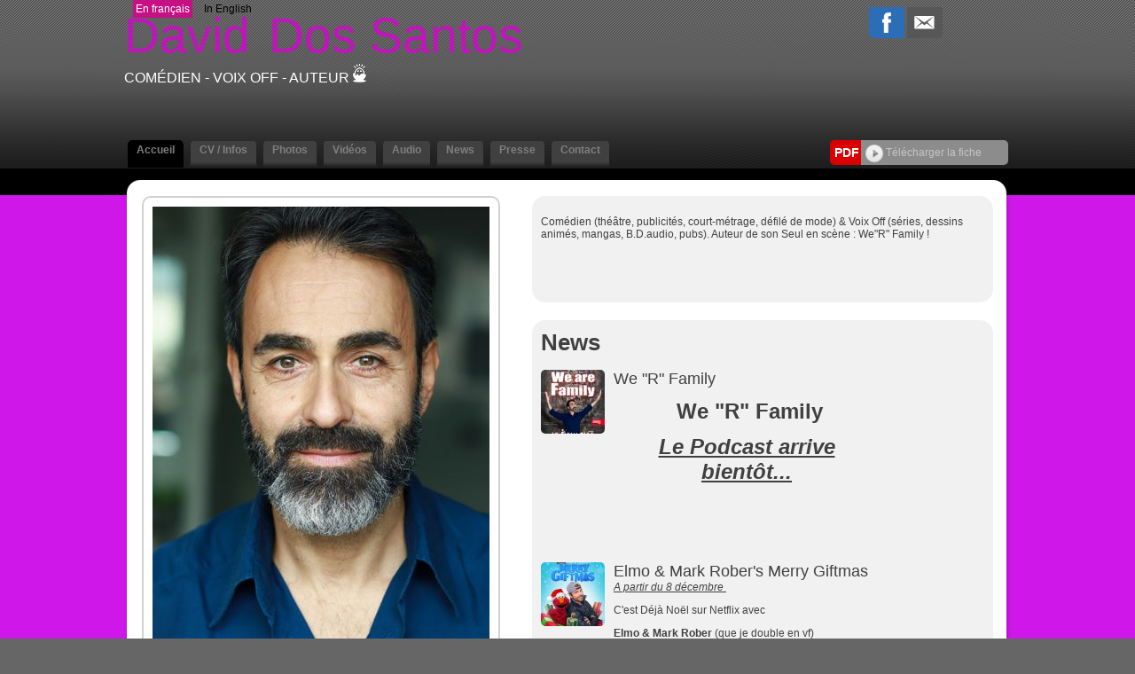

--- FILE ---
content_type: text/html;charset=UTF-8
request_url: https://www.daviddossantos.com/accueil.cfm/294456_david_dos_santos.html
body_size: 9664
content:




<!DOCTYPE html PUBLIC "-//W3C//DTD XHTML 1.0 Strict//EN" "http://www.w3.org/TR/xhtml1/DTD/xhtml1-strict.dtd">
<html xmlns="http://www.w3.org/1999/xhtml">
<head>
	<meta name="viewport" content="width=device-width">
	<meta http-equiv="Content-Type" content="text/html; charset=utf-8" />
	<meta name="Keywords" content="David Dos Santos - Com&eacute;dien - Voix off - Auteur " />

	<meta name="Description" content="David Dos Santos - Com&eacute;dien - Voix off - Auteur " />

	<META NAME="Author" content="David Dos Santos - Com&eacute;dien - Voix off - Auteur 
	<META NAME="revisit-after" CONTENT="10 days">
	<meta name="google-site-verification" content="BlSHju87657B1TRY_O8qfEmD-aRRCf_TOqinTJey4Yk" />
	<META NAME="Category" CONTENT="Internet">
	<META NAME="Publisher" CONTENT="cc.communication">
	<META NAME="Copyright" CONTENT="David Dos Santos Com&eacute;dien -Voix off -Auteur ">
	<META NAME="Generator" CONTENT="dreamweaver CS3, photoshop">
	<meta property="og:url" content="https://www.daviddossantos.com" />


	<title>
		David Dos Santos - Com&eacute;dien -
		        Voix off - Auteur 
	</title>

	
	    	<link rel="image_src" href='https://diffusionph.cccommunication.biz/jpgok/Repbr/294/294456_114.jpg' />
	    	
	    		<link id="favicon" rel="shortcut icon" type="image/jpg" href="https://diffusionph.cccommunication.biz/jpgok/Repbr/294/294456_114.jpg" />
	    	
	


	<link rel="stylesheet" type="text/css" href="/css/styles.css?id=v2" />
	<link rel="stylesheet" type="text/css" href="/css/SpryTabbedPanels.css" />
	<link rel="stylesheet" type="text/css" href="/css/SpryTabbedPanels.css?id=v2" />
	<script type="text/javascript" src="/js/SpryTabbedPanels.js?id=v2"></script>
	<script type="text/JavaScript" src="/js/curvycorners.src.js?id=v2"></script>
	<script type="text/javascript" src="/js/iepngfix_tilebg.js"></script>
	<script language="JavaScript" type="text/javascript" src="https://www.cccommunication.biz/js/popup.js"></script>



	<link rel="stylesheet" type="text/css" href="/css/style_desktop.css" />
	<link rel="stylesheet" type="text/css" href="/css/style_mobile.css" />



	
	    <script type="text/javascript" src="https://ajax.googleapis.com/ajax/libs/jquery/1.9.0/jquery.min.js"></script>
		<script src="https://commun.cccommunication.biz/js/ajax_jquery.js" type="text/javascript"></script>
	    <script type="text/javascript" src="/js/lightbox_plus.js"></script>
		<link rel="stylesheet" href="/css/lightbox.css" type="text/css" media="screen" />
	    <script>
		    $(document).ready(function(){
		        //Example of preserving a JavaScript event for inline calls.
		        $("#click").click(function(){
		            $('#click').css({"background-color":"#f00", "color":"#000000", "cursor":"inherit"}).text("Open this window again and this message will still be here.");
		            return false;
		        });
		    });

		    var current = 0;
			$(document).on('keyup', function (e) {
			        switch (e.which) {
			            case 37:
			                $('#prevLink').click();
			                break;

			            case 39:
			                $('#nextLink').click();
			                break;
			    }
			});


		    function toggle(obj,pos_bt,txt) {
		        var el = document.getElementById(obj);
		        el.style.display = (el.style.display != 'none' ? 'none' : '' );
		        document.getElementById(pos_bt).src=(document.getElementById(pos_bt).src != 'https://www.daviddossantos.com/media/img/home2/bt_moins_H.gif'?'/media/img/home2/bt_moins_H.gif' : '/media/img/home2/bouton_plus.gif');
		        document.getElementById(txt).className=(document.getElementById(txt).className != 'marron upper'?'marron upper' : 'gris bold upper');
		    }

		</script>
	

	<script type="text/javascript" src="https://commun.cccommunication.biz/js/jwplayer.js"></script>

	<style type="text/css">
	
		
			a {
				color:#C214BC;
			}
			a.lien_blanc:hover {
				color:#C214BC;
			}
			a.lien_tags:hover {
				color:#C214BC;
			}
			.couleur_fond {
				background-color:#CE17E8;
			}
			.fd_couleur_agence {
				background-color:#C51183;
			}
			.couleur_txt{
				color:#C51183;
			}
			.TabbedPanelsTabSelected a:hover, .TabbedPanelsTabSelected a:active, .TabbedPanelsTabSelected a:visited, .TabbedPanelsTabSelected a:link{
				color:#C214BC;
			}
			#logo {
				color:#C214BC;
			}
			#frame_haut {
				
			}
		
	</style>
</head>

<body>
	
    <div id="mobileMenu">
		<div class="closeMobileMenu">
			<a href="#" id="burger-button" class="toggleMobileMenu-button crossed"><span>Bouton ouvrir/fermer</span></a>
		</div>
		
            <ul class="menuElements">
            	 <li class="mobileMenuElement" href="/accueil.cfm/294456_david_dos_santos.html">
                	<a href="/accueil.cfm/294456_david_dos_santos.html" class="selected">Accueil </a>
                </li>

            	<li class="mobileMenuElement" href="/cv_infos.cfm/294456_david_dos_santos.html">
                	<a href="/cv_infos.cfm/294456_david_dos_santos.html" >CV / Infos  </a>
                </li>
            	<li class="mobileMenuElement" href="/photos.cfm/294456_david_dos_santos.html">
                	<a href="/photos.cfm/294456_david_dos_santos.html" >Photos </a>
                </li>
				
	               <li class="mobileMenuElement" href="/videos.cfm/294456_david_dos_santos.html">
	                	<a href="/videos.cfm/294456_david_dos_santos.html" >Vid&eacute;os </a>
	                </li>
	            
	                <li class="mobileMenuElement" href="/audios.cfm/294456_david_dos_santos.html">
	                	<a href="/audios.cfm/294456_david_dos_santos.html" >Audio </a>
	                </li>
                
	                <li class="mobileMenuElement" href="/news.cfm/294456_david_dos_santos.html">
	                	<a href="/news.cfm/294456_david_dos_santos.html" >News</a>
	            	</li>
	            
	                <li class="mobileMenuElement" href="/presse.cfm/294456_david_dos_santos.html">
	                	<a href="/presse.cfm/294456_david_dos_santos.html" >Presse</a>
	                </li>
	            
	                <li class="mobileMenuElement" href="/contact.cfm/294456_david_dos_santos.html">
	                	<a href="/contact.cfm/294456_david_dos_santos.html" >Contact</a>
	                </li>
	            
            </ul>
    	
    	<div id="div_langue_mobile">
	        	
	                <span class="fd_couleur_agence" >FR</span>
	            

	            <span class="T16"><B></B></span>

	            
	                	<a href="http://www.daviddossantos.com/accueil.cfm/294456_david_dos_santos.html?&modLg=en" class="secondLng">EN</a>
	                
	        </div>
    </div>


<div id="frame_haut">
	

		<div id="contenu_frame_haut" class="contenant">
	   		<div id="div_langue" class="hideOnMobile">
	        	
	                <span class="fd_couleur_agence desktopOnly" >En fran&ccedil;ais</span>
	                <span class="fd_couleur_agence hideOnDesktop" >FR</span>
	            

	            <span class="T16"><B></B></span>

	            
	                	<a href="http://www.daviddossantos.com/accueil.cfm/294456_david_dos_santos.html?&modLg=en" class="secondLng desktopOnly">In English</a>
	                	<a href="http://www.daviddossantos.com/accueil.cfm/294456_david_dos_santos.html?&modLg=en" class="secondLng hideOnDesktop">EN</a>
	                
	        </div>
	    	
	        <div id="logo" >
	        	<a href="#" id="burger-button" class="toggleMobileMenu-button mobileOnly"><span>Bouton ouvrir/fermer</span></a>
	        	<div class="logoWrapper">
	                
	                	<a href="/accueil.cfm/294456_david_dos_santos.html">
	                		<span class="arial_55">David</span><span class="nameSpacer">&nbsp;&nbsp;&nbsp;&nbsp;&nbsp;&nbsp;</span>
	                		<span class="arial_black_55">Dos Santos</span>
	                	</a>
	                
	                <div class="listSpe"> Com&eacute;dien -
		                        Voix off - Auteur 

<a href="http://www.cccom.fr/?utm_source=site_refact_www_daviddossantos_com&utm_medium=site&utm_campaign=poweredby" target="_blank"><img src="https://production.cccommunication.biz/media/img/logos/poweredby/pwbycccom_CAN.png" alt="CC.Communication, cr&eacute;ation de sites web et &eacute;dition de logiciels en ligne" border="0" /></a>

					</div>
	        	</div>
	            <div class="shareButtons">

	                <div class="parmail">
	                	
                <a href="http://www.facebook.com/share.php?u=http://www.daviddossantos.com/accueil.cfm/294456_david_dos_santos.html" style="cursor:hand ;"  target="_blank"><img src="/media/img/logo_facebook.png" /></a>
            
            <a href="http://parmail.cccom.fr/share.cfm?p=90406&u=http://www.daviddossantos.com/accueil.cfm/294456_david_dos_santos.html" style="cursor:hand; "  target="_blank"><img src="/media/img/logo_email.png" /></a>
            
        
        
	                </div>
	                <div class="facebook">
	                	
                    
                    
<div id="fb-root"></div>
<script>(function(d, s, id) {
  var js, fjs = d.getElementsByTagName(s)[0];
  if (d.getElementById(id)) return;
  js = d.createElement(s); js.id = id;
  js.src = "//connect.facebook.net/fr_CA/all.js#xfbml=1&appId=166474470087017";
  fjs.parentNode.insertBefore(js, fjs);
}(document, 'script', 'facebook-jssdk'));</script>                
                
                
                    <div class="fb-like" data-href="http://www.daviddossantos.com" data-send="true" data-layout="button_count" data-width="450" data-show-faces="false"></div>

             	
	                </div>
	            </div>
	        </div>
    

			

	        <div id="Menu" class="TabbedPanels hideOnMobile">
	        	
		            <ul class="TabbedPanelsTabGroup">
		            	<li class="bord_menu TabbedPanelsTabd"></li>
		            	<a href="/accueil.cfm/294456_david_dos_santos.html">
		               		<li class="T12 gras TabbedPanelsTab arr_5_haut TabbedPanelsTabSelected" href="/accueil.cfm/294456_david_dos_santos.html">
		                		Accueil
		                	</li>
		                </a>
		                <li class="bord_menu TabbedPanelsTabg"></li>

		            	<li class="bord_menu TabbedPanelsTabd" href=""></li>
		                <a href="/cv_infos.cfm/294456_david_dos_santos.html">
		                	<li class="T12 gras TabbedPanelsTab arr_5_haut " href="/cv_infos.cfm/294456_david_dos_santos.html">
		                		CV / Infos
		                	</li>
		                </a>
		            	<li class="bord_menu TabbedPanelsTabg" href=""></li>

		            	<li class="bord_menu TabbedPanelsTabd"></li>
		            	<a href="/photos.cfm/294456_david_dos_santos.html">
		                	<li class="T12 gras TabbedPanelsTab arr_5_haut " href="/photos.cfm/294456_david_dos_santos.html">
			                	Photos
			                </li>
			            </a>
						
			            	<li class="bord_menu TabbedPanelsTabg"></li>

			            	<li class="bord_menu TabbedPanelsTabd"></li>

			                <a href="/videos.cfm/294456_david_dos_santos.html">
			                	<li class="T12 gras TabbedPanelsTab arr_5_haut " href="/videos.cfm/294456_david_dos_santos.html">
				                	Vid&eacute;os
				                </li>
				            </a>
			            
			            	<li class="bord_menu TabbedPanelsTabg"></li>

			                <li class="bord_menu TabbedPanelsTabd"></li>
			                <a href="/audios.cfm/294456_david_dos_santos.html">
			                	<li class="T12 gras TabbedPanelsTab arr_5_haut " href="/audios.cfm/294456_david_dos_santos.html">
				                	Audio
				                </li>
				            </a>
		                

		                <li class="bord_menu TabbedPanelsTabg"></li>
			            
			                <li class="bord_menu TabbedPanelsTabd"></li>
			                <a href="/news.cfm/294456_david_dos_santos.html">
			                	<li class="T12 gras TabbedPanelsTab arr_5_haut " href="/news.cfm/294456_david_dos_santos.html">
				                	News
				            	</li>
				            </a>
			                <li class="bord_menu TabbedPanelsTabg"></li>
			            
			                <li class="bord_menu TabbedPanelsTabd"></li>
			                <a href="/presse.cfm/294456_david_dos_santos.html">
				                <li class="T12 gras TabbedPanelsTab arr_5_haut " href="/presse.cfm/294456_david_dos_santos.html">
				                	Presse
				                </li>
				            </a>
			                <li class="bord_menu TabbedPanelsTabg"></li>
		                
			                <li class="bord_menu TabbedPanelsTabd"></li>
			               	<a href="/contact.cfm/294456_david_dos_santos.html">
				                <li class="T12 gras TabbedPanelsTab arr_5_haut " href="/contact.cfm/294456_david_dos_santos.html">
				                	Contact
				                </li>
				            </a>
			                <li class="bord_menu TabbedPanelsTabg"></li>
		                
		            </ul>
		        
					    <div class="pdfWrapper">
					        <div class="pdfButtonLabel arr_5_hautg_basg">
					        	<div class="pdfButtonLabelInner">
					        		<b>PDF</b>
					        	</div>
					        </div>
					        <div class="arr_5_hautd_basd pdfDLButton" id="pgnfix">
					        	<div class="pdfDLButtonInner">
					        		<a href="javascript:void(0);" onClick="popPDF('type=cv&id_Artiste=294456&id_Protect=83202&lng=fr');">
					        			<img src="/media/img/bt_fleche.png" align="absmiddle" />&nbsp;Télécharger la fiche 
					        		</a>
					        	</div>
					        </div>
					    </div>
					
	        </div> 

    	</div> 
</div>


<div id="frame_centre" class="couleur_fond" >
	<div class="contenant">





	
	
	<!--[if IE]>
	    <style type="text/css">
	        .block_news {
	            float:left;
	            display:inline;
	            width:400px;
	            height:100%;
	            padding:0px 0px 0px 0px;
	            margin-top:0px;
	            background-image:url(../media/img/fd_news.gif);
	            background-repeat:repeat-x;
	            background-position:bottom;
	            background-color:#E5E5E5;
	        }
	    </style>
	<![endif]-->

    <script type="text/javascript" src="/js/jquery.tinyscrollbar.min.js"></script>
	<script type="text/javascript">
        $(document).ready(function(){
            $('#scrollbar1').tinyscrollbar();
			/**** jquery permettant de rendre les iframe embed transparente ****/
			/*$('iframe').each(function(){
				var url = $(this).attr("src");
				
				$(this).attr("src",url+"?wmode=transparent&");
			})*/
			
			
			
		
            /*$('embed').each(function(){
            	var url = $(this).attr('src');
            var result = url.search(/youtube/i);
            if(result!=-1)
            {result = url.indexOf('?');
            if(result!=-1)
            {$(this).attr('src',url+'&wmode=transparent');
            } else {$(this).attr('src',url+'?wmode=transparent');}
            }
            });*/

			
			
			
        });
        
        function scrollbar(){
            $('#scrollbar1').tinyscrollbar();
			/*$('iframe').each(function(){
				var url = $(this).attr("src");
				
				$(this).attr("src",url+"?wmode=transparent&");
			}) */
        }
            
        function animation(){
            $('#reduire').click(function () {
                $('#div_video').stop().animate({width: "380px", height:"214px"},300);
            });
        }
    </script>

	<div class="grand_contenu_haut" id="pgnfix"></div>
		
	         
	        <div class="grand_contenu accStd" id="pgnfix">
				

<div class="mediasPres">

    
    
        <div id="index_bloc_photopresent" class="shadow arr_10" >
            <div class="arr_5">
                <img src="https://diffusionph.cccommunication.biz/jpgok/redim_recadre_photo.php?path_Photo=294456_114&size=GR&width=380&height=500 ">
            </div>
        </div>
    
        <div class="arr_15 videoPres" >  
            <div id="bloc_video_artiste">
                
    <div id="all_bloc_video">
        <div id="bloc_video_photo">
            
                <h2>Vid&eacute;os</h2> 
                vidéo de présentation 
            <div class="bloc_bas_index fd_deg_noir blanc arr_5">
                
                        <style type="text/css">
                        #embed_92128 object, #embed_92128 embed, #embed_92128 iframe
                        {
                            width:266px;
                            height:200px;
                        }
                        #embed_92128
                        {
                            width:266px;
                            height:200px;
                        }
                        
                        </style>
                        <div id="embed_92128" class="embedVideo" style="float:left;display:inline;">
                        <iframe width="560" height="315" src="https://www.youtube.com/embed/bo7wlQsFcSQ?controls=0" frameborder="0" allow="accelerometer; autoplay; clipboard-write; encrypted-media; gyroscope; picture-in-picture" allowfullscreen></iframe>
                        </div>
                    
                    <a href="/cv_infos.cfm/294456_david_dos_santos.html" class="lien_blanc">David Dos Santos</a>
                    <br />
                
            </div>
        </div>
        <div class="contenant_bouton_onglet" id="pgnfix">
            
                <a href="/videos.cfm/294456_david_dos_santos.html" class="bouton_onglet arr_5_bas">
                    <div class="bouton" id="pgnfix"></div>
                    Voir toutes les vidéos
                </a>
            
        </div>
    </div>

            </div>
        </div>
    
</div>




<div class="artistInfos">

    
    
        <div id="index_bloc_info" class="arr_15">
            <p dir="ltr">Com&eacute;dien (th&eacute;&acirc;tre, publicit&eacute;s, court-m&eacute;trage, d&eacute;fil&eacute; de mode) &amp; Voix Off (s&eacute;ries, dessins anim&eacute;s, mangas, B.D.audio, pubs). Auteur de son Seul en sc&egrave;ne : We"R" Family !</p>
        </div>   
    
        <div id="index_bloc_news" class="arr_15">
            <h2>News</h2>
            
            
                    <div class="block_news arr_15_bas gris">
                        
                            <a href="/news.cfm/294456_we_r__family.html#ancre868267" >
                                <div class="arr_5 newsPic" style=" background-image:url(https://diffusionph.cccommunication.biz/jpgok/redim_recadre_photo.php?path_Photo=p83202_14901&size=BR&width=72&height=72 ); background-repeat:no-repeat;"></div>
                            </a>
                        
                        
                        <div class="bloc_news_right">
                            <span class="newsContent">
                                We "R"  Family 
                            </span>
                            <br />
                            
                            <div class="news_txt">
                                <a href="/news.cfm/294456_we_r__family.html#ancre868267" class="gris"><p style="text-align: center;"><span style="font-size: x-large;"><strong>&nbsp;We "R" Family</strong></span></p>
<p style="text-align: center;"><span style="text-decoration: underline; font-size: x-large;"><em><strong>Le Podcast arrive bient&ocirc;t...</strong></em></span></p>
<p style="text-align: center;"><span style="font-size: large;"><strong><br /></strong></span></p></a>
                                <br /><br />
                            </div>
                        </div>
                            
                    </div>   
                
                    <div class="block_news arr_15_bas gris">
                        
                            <a href="/news.cfm/294456_elmo_&_mark_rober_s_merry_giftmas.html#ancre1107582" >
                                <div class="arr_5 newsPic" style=" background-image:url(https://diffusionph.cccommunication.biz/jpgok/redim_recadre_photo.php?path_Photo=p83202_22938&size=BR&width=72&height=72 ); background-repeat:no-repeat;"></div>
                            </a>
                        
                        
                        <div class="bloc_news_right">
                            <span class="newsContent">
                                Elmo & Mark Rober's Merry Giftmas 
                            </span>
                            <br />
                            
                            <div class="news_txt">
                                <a href="/news.cfm/294456_elmo_&_mark_rober_s_merry_giftmas.html#ancre1107582" class="gris"><span style="text-decoration: underline;"><em>A partir du 8 d&eacute;cembre&nbsp;</em></span>
<p>C'est D&eacute;j&agrave; No&euml;l sur Netflix avec</p>
<p><strong>Elmo &amp; Mark Rober </strong>(que je double en vf)</p></a>
                                <br /><br />
                            </div>
                        </div>
                            
                    </div>   
                
                    <div class="block_news arr_15_bas gris">
                        
                            <a href="/news.cfm/294456_peter_pan.html#ancre1104621" >
                                <div class="arr_5 newsPic" style=" background-image:url(https://diffusionph.cccommunication.biz/jpgok/redim_recadre_photo.php?path_Photo=p83202_22799&size=BR&width=72&height=72 ); background-repeat:no-repeat;"></div>
                            </a>
                        
                        
                        <div class="bloc_news_right">
                            <span class="newsContent">
                                
                                        <a href='https://www.audible.fr/pd/Peter-Pan-Lintegrale-Livre-Audio/B0CS6P39XN' target="_blank">Peter Pan </a>
                                    
                            </span>
                            <br />
                            
                            <div class="news_txt">
                                <a href="/news.cfm/294456_peter_pan.html#ancre1104621" class="gris"><div>
<div class="line" data-testid="line">
<div class="label">De&nbsp;<a class="link" href="https://www.audible.fr/author/Regis-Loisel/B00457XYWU?ref_pageloadid=not_applicable&amp;pf_rd_p=dcec1ddb-82ce-4fb6-aa8c-e9902ad488d5&amp;pf_rd_r=7GPFEPGFYP9PYWFM5H94&amp;plink=BZH7n1F8r3JeB1HJ&amp;pageLoadId=l7nqZQkyA3niBBvA&amp;creativeId=2b976816-4201-44fc-989c-4535caab7c59&amp;ref=a_pd_Peter-_pin_author_1">R&eacute;gis Loisel</a>, en audio sur&nbsp;<a class="link" href="https://www.audible.fr/search?searchAuthor=BLYND&amp;ref_pageloadid=not_applicable&amp;pf_rd_p=dcec1ddb-82ce-4fb6-aa8c-e9902ad488d5&amp;pf_rd_r=7GPFEPGFYP9PYWFM5H94&amp;plink=BZH7n1F8r3JeB1HJ&amp;pageLoadId=l7nqZQkyA3niBBvA&amp;creativeId=2b976816-4201-44fc-989c-4535caab7c59&amp;ref=a_pd_Peter-_pin_author_2">BLYND</a>&nbsp;&amp; Audible</div>
<div class="values" data-testid="values">
<div class="value">&nbsp;Lu par&nbsp;<a class="link" href="https://www.audible.fr/search?searchNarrator=David+Dos+Santos&amp;ref_pageloadid=not_applicable&amp;pf_rd_p=dcec1ddb-82ce-4fb6-aa8c-e9902ad488d5&amp;pf_rd_r=7GPFEPGFYP9PYWFM5H94&amp;plink=BZH7n1F8r3JeB1HJ&amp;pageLoadId=l7nqZQkyA3niBBvA&amp;creativeId=2b976816-4201-44fc-989c-4535caab7c59&amp;ref=a_pd_Peter-_pin_narrator_1">David Dos Santos</a>,&nbsp;<a class="link" href="https://www.audible.fr/search?searchNarrator=Boris+Rehlinger&amp;ref_pageloadid=not_applicable&amp;pf_rd_p=dcec1ddb-82ce-4fb6-aa8c-e9902ad488d5&amp;pf_rd_r=7GPFEPGFYP9PYWFM5H94&amp;plink=BZH7n1F8r3JeB1HJ&amp;pageLoadId=l7nqZQkyA3niBBvA&amp;creativeId=2b976816-4201-44fc-989c-4535caab7c59&amp;ref=a_pd_Peter-_pin_narrator_2">Boris Rehlinger</a></div>
</div>
</div>
</div></a>
                                <br /><br />
                            </div>
                        </div>
                            
                    </div>   
                
                    <div class="block_news arr_15_bas gris">
                        
                            <a href="/news.cfm/294456_granola.html#ancre1104620" >
                                <div class="arr_5 newsPic" style=" background-image:url(https://diffusionph.cccommunication.biz/jpgok/redim_recadre_photo.php?path_Photo=p83202_22797&size=BR&width=72&height=72 ); background-repeat:no-repeat;"></div>
                            </a>
                        
                        
                        <div class="bloc_news_right">
                            <span class="newsContent">
                                
                                        <a href='https://youtu.be/s_ppOSysXzk?si=eYXsPunuyvWAVNy_' target="_blank">Granola</a>
                                    
                            </span>
                            <br />
                            
                            <div class="news_txt">
                                <a href="/news.cfm/294456_granola.html#ancre1104620" class="gris">Chouette d'&ecirc;tre la voix des "Granola" depuis 4 ans !!!</a>
                                <br /><br />
                            </div>
                        </div>
                            
                    </div>   
                
        </div>

        <div class="contenant_bouton_onglet">
            
                <a href="/news.cfm/294456_david_dos_santos.html" class="bouton_onglet arr_5_bas">
                    <div class="allNews" id="pgnfix"></div>
                    Consulter toutes les news
                </a>
            
        </div>

     
    <div id="index_bloc_agents" class="contactArtist shadow arr_15" >
        <h2 class="titleWrapper">
            <div class="phoneIcon"></div>
            <div class="title">Contact</div>
        </h2>
        <div class="personalDetails">
            <div href="list_artistes.cfm?id_Agent=910" class="bouton_agent" id="pgnfix"> </div>
            <div class="bloc_agent arr_5">    
                <div class="info_agent fd_couleur_agence blanc arr_5_hautd">
                   
                    
                    
                    
                    
                </div>
                <div class="agent_bas fd_noir arr_5_bas">
                    <a href="mailto:davidosantos70@gmail.com">davidosantos70@gmail.com</a>
                    
                </div>
            </div>
    	</div>
    </div>

</div> 

	</div>
	<div class="grand_contenu_bas" id="pgnfix"> </div>	

	</div>
	<div class="frame_fond_blanc fd_noir"> </div>
</div>


<div id="frame_bas">
	
	<div class="footerNav">
        <div class="contenant T12 blanc">
        	<div class="contenant_center">
        		
        			<a href="/accueil.cfm/294456_david_dos_santos.html" class="blanc">
        				Accueil
        			</a>
        			&nbsp;
        			<img src="/media/img/pointille_vertical.gif" align="absmiddle" />
        			&nbsp;
        			<a href="/cv_infos.cfm/294456_david_dos_santos.html" >
        				CV / Infos
        			</a>
        			&nbsp;
        			<img src="/media/img/pointille_vertical.gif" align="absmiddle" />
        			&nbsp;
        			<a href="/photos.cfm/294456_david_dos_santos.html" >
        				Photos
        			</a>
        			
        				&nbsp;
        				<img src="/media/img/pointille_vertical.gif" align="absmiddle" />
        				&nbsp;
        				<a href="/videos.cfm/294456_david_dos_santos.html" >
        					Vid&eacute;os
        				</a>
        			
        				&nbsp;
        				<img src="/media/img/pointille_vertical.gif" align="absmiddle" />
        				&nbsp;
        				<a href="/audios.cfm/294456_david_dos_santos.html" >
        					Audio
        				</a>
        			
    				&nbsp;
    				<img src="/media/img/pointille_vertical.gif" align="absmiddle" />
    				&nbsp;
    				<a href="/news.cfm/294456_david_dos_santos.html" >
    					News
    				</a>
    				&nbsp;
    				<img src="/media/img/pointille_vertical.gif" align="absmiddle" />
    				&nbsp;
    				<a href="/contact.cfm/294456_david_dos_santos.html" >
    					Contact
    				</a>
        		
        	</div>
        
        </div>
    </div>
    
	    
		<div id="fond_bas_gris_fonce">
	    	<div class="fond_bas_gris_fonce_inner">
	            <div class="contenant blanc" >
	                
			                <div class="sociaux ">
			                    
			                        <div class="facebookLink">
				                        
					                            <a href="https://www.facebook.com/david.d.santos.585" target="_blank">
					                                <div class="facebookPic">
						                                
						                                <div class="facebookPicWrapper">
						                                	<img src="https://diffusionph.cccommunication.biz/jpgok/redim_recadre_photo.php?path_Photo=294456_114&size=MR&width=74&height=74" />
						                                </div>
						                            </div>
					                            </a>
				                            
			                        </div>
			                    
			                    <div class="pdf arr_5_hautd_basd withFb">
			                        <div class="labelWrapper arr_5_hautg_basg">
			                        	<div class="labelInner"><b>PDF</b></div>
			                        </div>
			                        <div class="arr_5_hautd_basd pdfButton"  id="pgnfix">
			                        	<div  class="pdfButtonInner">
			                        		<a href="javascript:void(0);" onClick="popPDF('type=cv&id_Artiste=294456&id_Protect=83202&lng=fr');">
			                        			<img src="/media/img/bt_fleche.png" align="absmiddle" />&nbsp;Télécharger la fiche
			                        		</a>
										</div>
									</div>
			                    </div>
			                </div>
			            
	            </div>
	    	</div>
	    </div>
	
		<div class="fd_gris_bas">
	        <div class="contenant T11 blanc contenant_center">
	       		<div class="logo_acc">
	            	Site référencé sur
	            	<a href="http://www.agencesartistiques.com/Fiche-Artiste/294456_david_dos_santos.html" target="_blank">
	            		<img src="/media/img/logo_agencesartistiques.gif" width="215" height="24" alt="Agence artistiques" />
	            	</a>
	            </div>
	            <div class="logo_wistal">
	            	Site administré par
	            	<a href="http://www.wistal.net/" target="_blank">
	            		<img src="/media/img/logo_wistal.gif" width="92" height="24" alt="Wistal"  />
	            	</a>
	            </div>
	            <div class="logo_cccom">
					
	                	@2009 - 2026 CC Communication
	                	<a href="http://www.cccom.fr/" target="_blank">
	                		<img src="/media/img/logo_cccom.gif" width="62" height="26" alt="CC.Communication" class="logocccom"/>
	                	</a>
	                
	             </div>
	        </div>
	    </div>
    
</div>

<script type="text/javascript">

/*  var _gaq = _gaq || [];
  _gaq.push(['_setAccount', 'UA-18696781-1']);
  _gaq.push(['_trackPageview']);

  (function() {
    var ga = document.createElement('script'); ga.type = 'text/javascript'; ga.async = true;
    ga.src = ('https:' == document.location.protocol ? 'https://ssl' : 'http://www') + '.google-analytics.com/ga.js';
    var s = document.getElementsByTagName('script')[0]; s.parentNode.insertBefore(ga, s);
  })(); */

  // MOBILE MENU

	var touch 	= $('.toggleMobileMenu-button');
	var menu 	= $('#mobileMenu');
	var menuPrincipalElement = $('.menuPrincipal');
	var opaque = false;
	$(touch).on('click', function(e) {
		e.preventDefault();
		menu.animate({width:'toggle'});
		if (opaque == false)
		{
			$('#frame_haut, #frame_centre, #frame_bas').css('opacity','0.5');
			opaque =true;
			$('.menuElements').fadeToggle(600);
		}
		else
		{
			$('#frame_haut, #frame_centre, #frame_bas').css('opacity','1');
			opaque =false;
			$('.menuElements').fadeToggle(200);
		}


	});

	$(menuPrincipalElement).on('click', function(e) {
		e.preventDefault();
		var idNb = $(this).attr('id');
		var subMenu = $('#ss_menu_mobile_'+idNb);
		subMenu.slideToggle();

	});

	$(window).resize(function(){
		var w = $(window).width();
		if(w > 750) {
			menu.removeAttr('style');
			touch.removeClass('crossed')
		}
	}); // END MOBILE MENU

	
function envoyerStatistique(idArtiste) {
    var xhr = new XMLHttpRequest();
    var url = "/enregistrerStatistique.cfm"; // L'URL du script ColdFusion
    xhr.open("POST", url, true);
    xhr.setRequestHeader("Content-Type", "application/x-www-form-urlencoded");

    xhr.onreadystatechange = function() {
        if (xhr.readyState == 4 && xhr.status == 200) {
            console.log("Statistique envoyÃ©e avec succÃ¨s.");
        }
    };
    
	 var ip = '18.117.82.214'; // Vous devez obtenir l'IP cÃ´tÃ© client ou passer par le serveur
  var data = "id_artiste=" + idArtiste + "&ip=" + ip ;
    xhr.send(data);
}

// Exemple d'utilisation
envoyerStatistique('294456'); // Remplacez '1234' par l'ID de l'artiste 
</script>


</script>
</body>
</html>


--- FILE ---
content_type: text/css
request_url: https://www.daviddossantos.com/css/style_desktop.css
body_size: 5067
content:
				
/* ------------------------------------------------------------

				GENERIQUE 

---------------------------------------------------------------*/

a {
	text-decoration:none;
}
		
a.lien_blanc {
	text-decoration:none;
	color: #FFFFFF;
	font-weight:bold;
}
	
a.lien_blanc:hover {
	text-decoration:none;
}

a.lien_tags {
	text-decoration:none;
	color:#404040;
	font-weight:bold;
}
	
a.lien_tags:hover {
	text-decoration:none;
}


#pgnfix{ behavior: url(/iepngfix.htc) }
				
/* ------------------------------------------------------------

				STRUCTURE GENERALE

---------------------------------------------------------------*/


.contenant {
	width:1000px;
	text-align:left;
	margin:0 auto; 
}


#frame_haut {
	position:relative;
	top:0px;
	width:100%;
	height:190px;
	background-image:url(../media/img/trame_header.gif);
	background-repeat:repeat-x;
	text-align:center;	
}

#frame_centre
{
	position:relative;
}


/* ------------------------------------------------------------

				HEADER

---------------------------------------------------------------*/

#logo {
	height:140px;
	width:auto;
	vertical-align:middle;
	text-align:left;
	margin-top:-10px; 
	margin-bottom:-9px;
}

#logo .logoWrapper
{
	width:auto; 
	height:auto; 
	float:left; 
	display:inline;
}

#logo .logoWrapper .listSpe
{
	clear:both; 
	color:#FFFFFF; 
	font-size:16px; 
	text-transform:uppercase; 
	width:500px;
}

#logo .shareButtons
{
	width:160px; 
	height:auto; 
	float:right; 
	display:inline;

}

#logo .shareButtons .parmail
{
	width:160px;
	height:auto; 
	float:left;
	display:inline;
}
#logo .shareButtons .facebook
{
	width:170px;
	height:auto; 
	float:left;
	display:inline;
}

#fond_entete {
	position:relative;
	top:0px;
	width:100%;
	height:190px;
	background-image:url(../media/img/trame_header.png);
	background-repeat:repeat-x;
	text-align:center;
	position:absolute;
	z-index:25;
}

.fd_couleur_agence
{
	display:inline; 
	text-decoration: none; 
	margin-left:10px; 
	padding:3px;
	color:#FFF;
}

#div_langue a
{
	color: #000;
}

#div_langue a.secondLng
{
	margin-left:10px;
}

.pdfWrapper
{
	width:204px;
	float:right; 
	display:inline; 
	margin-top:0px;
}

.pdfButtonLabel
{
	width:35px; 
	height:28px; 
	float:left; 
	display:inline !important; 
	background-color:#da0000;
}
.pdfButtonLabelInner
{
	line-height: 28px; 
	margin-left:5px; 
	font-size:14px; 
	color:#FFFFFF;
}
.pdfDLButton
{
	width:166px;
	background-color:#8c8c8c;
	height:28px;
	float:left; 
	display:inline !important;
	text-align:left;
}
.pdfDLButton .pdfDLButtonInner
{
	line-height: 28px;
	 margin-left:5px;
}
.pdfDLButton .pdfDLButtonInner a
{
	font-size:12px; 
	color:#c6c6c6;
}

#mobileMenu{

    width: 50%;
    margin: auto;
    clear: both;
    height: 100%;
    position: fixed;
    z-index: 1000;
    display: none;
    background-color: #fff;
    border-right: 1px solid #000;
    box-shadow: 1px 2px 10px 2px #000;
}
#burger-button {
    display: block;
    width: 36px;
    height: 28px;
    background: url(/images/picto_burger.png) 0 bottom no-repeat;
    float: left;
    margin: 20px 0 0 0;
}
#burger-button.crossed
    {
        background-position : top;
        background-size: 70%;
        height: 20px;
    }
#burger-button span
{
	display: none;
}

/* ------------------------------------------------------------

			FOOTER

---------------------------------------------------------------*/

.footerNav
{
	width:100%; 
	height:30px; 
	background-color:#000000;
}

.footerNav .contenant .contenant_center
{
	margin-top:3px; 
	float:left;
}


#frame_bas #fond_bas_gris_fonce
{

	display:block;
	background-color:#404040;
	background-image:url(../media/img/trame_footer.jpg);
	background-repeat:repeat-x;
	background-position:top;
	width:100%; 
	height:auto;
	float:left; 
	display:inline; 
	padding-top:15px; 
	padding-bottom:15px;
}


#frame_bas .fond_bas_gris_fonce_inner
{
	width:1000px; 
	height:auto; 
	margin-left:auto; 
	margin-right:auto;
}
#frame_bas .fond_bas_gris_fonce_inner .contenant
{
	float:left; display:inline;
}

#frame_bas  .fond_bas_gris_fonce_inner .contenant .bloc_contact
{
	width:auto; float:left; display:inline;
}
#frame_bas  .fond_bas_gris_fonce_inner .contenant .bloc_contact .tel
{
	 width:31px;
	 height:31px;
	 float:left; 
	 display:inline; 
	 background-image:url(/media/img/picto_phone.png); 
	 background-repeat:no-repeat; 
	 background-position:top; 
	 margin-top:15px;
}

#frame_bas  .bloc_agent
{
	 width:auto; 
	 float:left; 
	 display:inline; 
	 padding-top:0px; 
	 padding-bottom:0px; 
	 margin-left:10px;
}

#frame_bas .sociaux 
{
	width:201px; 
	height:auto; 
	float:right; 
	display:inline;
}

#frame_bas .sociaux.noFb
{
	margin-top:20px
}

#frame_bas .facebookLink
{
	width:201px; float:left; display:inline;
}

#frame_bas .facebookPic
{
	width:111px; height:84px; float:right; 
	display:inline; background:transparent url('/media/img/fond_facebook.gif') left top no-repeat;
}

#frame_bas .facebookPicWrapper
{
	width:auto; height:auto; float:left; display:inline; margin-left:32px; margin-top:5px;
}

#frame_bas .pdf
{
	width:201px; float:left; display:inline; 
}

#frame_bas .pdf.withFb
{
	margin-top: 10px;
}


#frame_bas .pdf .labelWrapper
{
	width:35px; height:28px; float:left; display:inline; 
	background-color:#da0000;
}

#frame_bas .pdf .labelInner
{
	 margin-left:5px; font-size:14px;line-height: 28px; 
}


#frame_bas .pdfButton 
{
	width:166px; background-color:#8c8c8c; height:28px; float:left; display:inline; text-align:left;
}

#frame_bas .pdfButtonInner
{
	line-height: 28px;margin-left:5px;
}

#frame_bas .pdfButtonInner a
{
	font-size:12px;
}

#frame_bas .fd_gris_bas
{
	width:100%; height:30px; display:block; float:left 
}

#frame_bas .logo_acc
{
	 display:block; float:left; width:350px;
}

#frame_bas .fd_gris_bas img
{ 
	vertical-align: middle;
}
#frame_bas .logo_wistal
{
	display:block; float:left; width:240px; 
}
#frame_bas .logo_cccom
{
	display:block; float:right; width:290px; margin-left:10px; text-align:right;
}
#frame_bas .logocccom
{
	margin-left:10px;
}



/* ------------------------------------------------------------

			ACCUEIL VERSION MEDIAS

---------------------------------------------------------------*/
.grand_contenu.accMedias
{
	padding-left: 10px;
}
.accMedias .haut
{
	width:975px; height:13px; float:left; display:inline;
	background:transparent url('/media/img/haut_version_photos.gif') left top no-repeat;
}
.accMedias .bas
{
	width:975px; height:13px; float:left; display:inline; 
	background:transparent url('/media/img/bas_version_photos.png') left top no-repeat; position:relative; z-index:10;
}

.accMedias .contentWrapper
{
	width:975px; height:auto; float:left; 
	display:inline; background:transparent url('/media/img/centre_version_photos.gif') left top repeat-y;
}

.accMedias .contentWrapper .inner
{
	width:955px; height:385px; float:left; display:inline; margin-left:10px;
}

.accMedias .contentWrapper .photoPres
{
	width:315px; height:385px; float:left; display:inline;
}

.accMedias .photoPres .photoContent
{
	width:315px; height:384px; float:left; display:inline;
}

.accMedias .videoPres
{
	width:640px; height:384px; float:left; display:inline;
}

.accMedias .seeAllPhotosWrapper
{
	width:160px; height:30px; overflow:hidden; position:absolute; z-index:1; margin-top:408px; margin-left:12px;
}

.accMedias .seeAllPhotos
{
	display:block;float:left;width:100%;padding-top:3px;margin-left:5px;margin-top:-3px;
}

.accMedias .label
{
	background-image:url(../media/img/bt_fleche.png); background-repeat:no-repeat; 
	width:20px; height:20px; float:left; display:inline;
}

.accMedias .seeAllMediasWrapper
{
	width:315px; height:30px; overflow:hidden;  position:absolute; z-index:1; margin-top:408px; margin-left:320px;
}

.accMedias .seeAllMediasInner
{
	display:block;float:left;width:100%;padding-top:3px;margin-left:5px;margin-top:-3px;
}



/* ------------------------------------------------------------

			ACCUEIL VERSION STANDARD

---------------------------------------------------------------*/

.accStd .mediasPres
{
	width:410px; float:left; display:inline; margin-right : 30px;
}

.accStd #index_bloc_photopresent
{
	width:380px;
}
.accStd #index_bloc_photopresent .arr_5
{
	width:380px; height:500px;
}
.accStd .videoPres
{
	 width:408px; height:338px; background-repeat:no-repeat; float:left; display:inline; margin-top:36px;
	 background-image:url(/media/img/fond_video.gif);
}


.accStd .artistInfos
{
	width:500px; float:left; display:inline;
}

.accStd #index_bloc_info
{
	 width:500px; height:auto; float:left; display:inline; border:none; margin-left:0px; 
	 min-height: 100px;
	 margin-bottom: 20px;
}


.accStd #index_bloc_news
{
	width:500px; float:left; display:inline; border:none; margin-left:0px;
}

.accStd .block_news
{
	margin-top:15px;
}

.accStd .newsPic
{
	width:72px; height:72px; float:left; display:inline;
}

.accStd .newsContent
{
	font-size:18px; font-family:'Arial Black', Arial;
}

.accStd .allNews
{
	background-repeat:no-repeat; width:20px; height:20px; float:left; display:inline;
	background-image:url(../media/img/bt_fleche.png);
}

.accStd #index_bloc_agents 
{
	width:500px; float:left; display:inline; margin-top:5px;
}


.accStd .contenant_bouton_onglet
{
	margin-bottom: 20px;
}


/* ------------------------------------------------------------

			ACCUEIL VERSION PHOTOS

---------------------------------------------------------------*/
.grand_contenu.accPhotos
{
	padding-left: 10px;
}
.accPhotos .haut
{
	width:975px; height:13px; float:left; display:inline; 
	background:transparent url('/media/img/haut_version_photos.gif') left top no-repeat;
}

.accPhotos .contentWrapper
{
	 width:965px; height:auto; float:left; display:inline;
	  background:transparent url('/media/img/centre_version_photos.gif') left top repeat-y;
	 padding-left: 10px;
}


.accPhotos .photoElement
{
	width:240px; height:300px; float:left; display:inline; overflow:hidden;
}
.accPhotos .photoElement.small
{
	width:236px;
}

.accPhotos .photoElement ul
{
	list-style:none; float:left; display:inline; margin:0; padding:0;
}

.accPhotos .photoElement .photo
{
	width:240px; height:300px; float:left; display:inline;
}
.accPhotos .photoElement .photo.small
{
	width:236px; 
}

.accPhotos .bas
{
	width:975px; height:15px; float:left; display:inline; 
	background:transparent url('/media/img/bas_version_photos.gif') left top no-repeat;
}

/* ------------------------------------------------------------

			ACCUEIL BLOCS COMMUNS
---------------------------------------------------------------*/


 .otherBlocks
{
	width:978px; height:auto; float:left; display:inline; margin-top:50px;
}

 .otherBlocks .texteLibreWrapper
{
	float:left; display:inline;width: 700px;
	background-color:#f1f1f1; padding :15px;
	margin-right : 10px;
}

 .otherBlocks .texteLibreWrapper.small
{
	width: 290px;
}

.newsContent.withPicture
{
	margin-left : 82px;
}
.newsWrapper
{
	width:700px; float:left; display:inline; background-color:#f1f1f1;
	padding:5px;
}
.newsWrapper.small
{
	width:390px;
}

.newsWrapper h2
{
	margin-top:10px;color:#bcbcbc;
}

.newsItem
{
	background-color:#FFFFFF; margin-bottom: 10px; float: left;
	width: 100%;
}
.newsItem .photoDiv
{
	 width:72px; height:72px;
	 background-repeat:no-repeat; float:left; display:inline; margin-left:6px; margin-top:6px; margin-right: 6px;
}

 .newsItem .newsTitle
{
	font-family:'Arial Black', Arial;
}

.newsItem iframe
{
	width: 100%;
}

 .bloc_contacts
}
{
	width:232px; float:right; display:inline; margin-right:5px;
}


.bloc_contacts .bloc_agent,.bloc_contacts .bloc_contact
{
	width: calc(100% - 20px);
	background-color:#f1f1f1;
	padding : 10px;
	margin-bottom: 10px;
}
.bloc_contacts .bloc_agent .agentElement, .bloc_contacts .bloc_contact .contactElement
{
	margin-bottom:10px; 
	border-top : 1px solid #dcdcdc; 
	border-bottom: 1px solid #dcdcdc; 
	padding-bottom: 10px;
}
.bloc_contacts .bloc_contact .contactElement
{
	padding-top : 10px;
}

.bloc_contacts .bloc_agent h2, .bloc_contacts .bloc_contact h2
{
	color:#bcbcbc;
}

.bloc_contacts .agentName
{
	font-family:'Arial Black', Arial;
	font-size: 1.33em;
}
.bloc_contacts .agentElement .drapeau
{
	float:left; width:24px; height:14px; margin:2px;
}


.bloc_contacts .bloc_agent .agentElement:after, .bloc_contacts .bloc_contact .contactElement:after
{
	display: table;
    content: " ";
    clear: both;
}


/* ------------------------------------------------------------

			PAGE CV 
---------------------------------------------------------------*/


.left_col
{
	width:360px; float:left; display:inline;
}

.left_col_title 
{
	font-family:'Arial Black', Arial; font-size:22px; color:#404040; margin-left:10px;
}
.left_col #bloc_infos_casting
{
	padding:0px; margin:0px; margin-top:18px;
}

.left_col #bloc_infos_casting.first
{
	margin-top:0px;
}
.left_col .bigtitle
{
	margin-left:20px; font-family:'Arial Black', Arial; font-size:16px;
}

.left_col .section
{
	width:100%; float:left; display:inline; padding-top:4px; padding-bottom:4px;
}

.left_col .section_title
{
	width:146px; float:left; display:inline; margin-left:20px;
}
.left_col .section_content
{
	width:auto; float:left; display:inline;
}
.left_col .section_category
{
	width:150px; float:left; display:inline;
}

.left_col .link_content
{
	width:292px; float:left; display:inline; margin-left:20px;
}
.left_col .link_content span
{
	color:#404040;
}

.right_col
{
	width:600px; float:left; display:inline;
}

.right_col #index_bloc_info
{
	width:580px; height:auto; float:left; display:inline; border:none; margin-left:0px; margin-top:45px;
	padding-left : 10px; padding-right: 10px;
}

.right_col .photo_cv_picto
{
	width:16px; height:16px; display:inline;
}

.right_col .video_cv_picto
{
	cursor:hand;width:16px; height:16px; float:left; display:inline;
	background:transparent url('/media/img/picto_video.png') left top no-repeat;
}

.right_col .lien_picto
{
	cursor:hand;  float:left; display:inline; width:16x; height:16px; line-height:16px; text-decoration:none;
}

.right_col .document_cv_picto
{
	width:16px; height:16px; float:left; 
	display:inline;background:transparent url('/media/img/picto_document.png') left top no-repeat;
}

/* ------------------------------------------------------------

			PAGE PHOTOS
---------------------------------------------------------------*/


.grand_contenu
{
	padding-left : 20px;
	padding-right: 20px;

}

.nb_medias
{
	font-family:'Arial Black', Arial; font-size:22px; color:#404040; margin-left:10px;
}
.bloc_photos
{
	float:left;
	display:block;
	width:955px;
	border: 2px solid #d1d1d1;
	padding:0px; margin:0px;
	margin-top:30px;

}

.bloc_photos.first
{
	margin-top: 0px;
}
.bloc_photos .albumWrapper
{
	width:935px; white-space:nowrap; overflow:auto; margin-left:10px; margin-top:10px; height:220px; background-color:#f1f1f1;
	margin-bottom: 10px;
}

.bloc_photos .albumTitleWrapper
{
	margin-left:10px; margin-top:10px; padding-bottom:10px
}

.bloc_photos .albumTitle
{
	 font-family:'Arial Black', Arial; font-size:18px;
}

.bloc_photos .album_description
{
	padding:0 10px 10px;
}
.bloc_photos .album_nodescription
{
	padding:0 10px 0px;
}

/* ------------------------------------------------------------

			PAGE VIDEOS
---------------------------------------------------------------*/
#bloc_videos
{
	width: 935px;
}
#bloc_videos .videoWrapper
{
	width:400px; height:auto; float:left; display:inline;
}
#bloc_videos .video_artiste
{
	float: left;
}
#bloc_videos #aff_titre
{
	width:390px; height:auto; font-size:18px; font-weight:bold;
}

#bloc_videos .thumbnailsWrapper
{
	width: 510px;
    float: left;
    display: inline;
    overflow-x: hidden;
    margin-left: 20px;
    overflow-y: scroll;
    max-height: 400px;
}

#bloc_videos #mycarousel
{
	padding: 0;
	width: 100%;
}
#bloc_videos .videoList
{
	list-style:none; height:65px; width:500px;
}
#bloc_videos .videoElement
{
	width:100%; float:left; display:inline;
}
#bloc_videos .videoElement a
{
	float: left;
}
#bloc_videos .videoList .thumb
{
	width:72px; height:54px;  float:left; display:inline; margin-right: 28px;
}

#bloc_videos .videoList .videoTitle
{
	 float:left; display:inline; width:400px; overflow:hidden;
}

#bloc_videos .videoList .videoTitle a
{
	font-family:'Arial Black', Arial; font-size:16px; float: none;
}

#bloc_videos .videoList .count
{
	display:inline;
}


.videoAjax
{
	width:640px; height:384px; float:left; display:inline; background-color:#000000;
}

.videoAjax .videoContainer
{
	height:365px; float:left; display:inline;
}
.videoAjax .playerContainer
{
	height:auto; float:left; display:inline;
}

.videoAjax .titleWrapper{
	width:366px; height:76px; float:left; display:inline; margin-left:10px; margin-top:10px;
}

.videoAjax .title
{
	font-family:'Arial Black', Arial;
}

.videoAjax .fleches
{
	width:auto; height:auto; float:left; display:inline;
}

.videoAjax .agrandir
{
	width:auto; height:auto; float:right; display:inline;
}


.videoAjax .thumbContainer
{
	width:248px; height:368px; float:left; display:inline; border:solid 1px black;
}

.videoAjax .thumbContainer .titleContainer
{
	height:45px; float:left; display:inline; text-align:center; width: 181px;
}

.videoAjax .thumbContainer .titleContainer.small
{
	width : 170px;
}

.videoAjax .thumbContainer .titleContainer .title
{
	width:170px; height:auto; float:left; display:inline; margin-top:10px;
}

.videoAjax .thumbContainer .thumbElement
{
	height:45px; float:left; display:inline; background-color:#ffffff; width:248px;
}

.videoAjax .thumbContainer .thumbElement.small
{
	width: 237px;
}
.videoAjax .thumbContainer .thumbElement.notFirst
{
	margin-top:1px;
}
.videoAjax .flecheVideo
{
	width:26px; height:25px; position:absolute; 
	background:transparent url('/media/img/fleche_video.png') left top no-repeat; margin-left:46px; margin-top:10px;
}

.videoAjax .container2
{
	width:40px; height:384px; float:left; display:inline;
}

.videoAjax .container2Inner
{
	width:auto; height:316px; float:left; display:inline; margin-left:8px; margin-top:10px;
}

.videoAjax .container2Inner .videoElement
{
	width:auto; height:auto; float:left; display:inline;
}
.videoAjax .container2Inner .videoElement.withMargin
{
	 margin-top:5px;
}

.videoAjax .reduireWrapper
{
	width:auto; height:auto; float:left; display:inline; margin-left:8px;
}
.videoAjax .reduire
{
	width:26px; height:25px; float:right; display:inline; background:transparent url('/media/img/bt_reduire.gif') left top no-repeat;
}

.aff_embed
{
	width:480px;height:auto;float:left;display:inline;border:1px solid white;
}

.aff_embed .embedTitle
{
	 width:480px; height:auto;float:left; text-align:left;
	 background-color:#ffffff; color:#000000; margin:0px; padding:0px; margin-top:10px;
}

.aff_mp3
{
	width:300px; height:auto;float:left;
}
.aff_mp3_title
{
	width:300px; height:auto;float:left; text-align:left; color:#000000; margin-top:10px;
}

/* ----------
--------------------------------------------------

			PAGE Audios
---------------------------------------------------------------*/


.audioCountWrapper
{
	width:440px; float:left; display:inline;
}

.audioCount
{
	font-family:'Arial Black', Arial; font-size:22px; color:#404040; margin-left:10px;
}

.audioCategWrapper
{
	width:440px; float:left; display:inline;
}

.audioCategWrapper #formCateg
{
	margin-right:10px; margin-bottom:5px; 
}

.audioCategWrapper #formCateg form
{
	font-size:12px;
}

.audioCategWrapper #formCateg a
{
	color:#404040;
}

.audioCategWrapper .fd_gris_clair.last
{
	width:80px; text-align:center;
}

.audiCategWrapper .fd_gris_clair 
{
	margin-right:10px; margin-bottom:5px;
}

#bloc_videos.audio
{
	margin-bottom:20px;
}

#bloc_videos.audio .thumb
{
	width:950px; float:left; display:inline;
}

#bloc_videos.audio .div_categ
{
	margin-top:-20px; float:left; display:inline;
}

.bloc_video_centre #skinless
{
	display:block;width:74px;height:54px; text-align:center;
}


#loading.loading
{
	 display: none; position:absolute; z-index:1000;
}

.majAudio
{
	margin-left:20px; margin-top:40px;
}

.audioElement
{
	width:900px;  float:left; display:inline; margin-bottom:10px; padding-left:10px; background-color:#f2f2f2;
	height:auto; overflow:hidden;
}
.audioElement.mp3
{
	height:60px;
}

.audioElement .audioContainer
{
	float:left; display:inline; width:700px;
}

.audioElement .audioTitle
{
	font-family:'Arial Black', Arial; font-size:16px; line-height:25px;
}
.audioElement .audioStats
{
	display:inline; margin-bottom:10px;
}
.audioElement .audioStatsCount
{
	display: inline;
}
.audioElement .audioPlayer
{
	float:right;display:inline;
}

.audioElement .player
{
	width:240px; height:45px; background:no-repeat url(/media/img/player.png); cursor:hand; 
}

.audioElement .downloadButton
{
	float:right;display:inline; margin-right:20px;margin-top:10px;
}



/* ------------------------------------------------------------

			PAGE Actus
---------------------------------------------------------------*/

.newsCountWrapper
{
	font-family:'Arial Black', Arial; font-size:22px; color:#404040; margin-left:10px;
}

#bloc_news
{
	 width:935px; float:left; display:inline; margin-left:0px; background-color:#FFFFFF;
	 padding : 10px;
    border: 2px solid #d1d1d1;
}

#bloc_news .block_news2
{
	margin-top:15px; width:935px; float:left; display:inline;
}

#bloc_news .bloc_news_right2
{
	 width:680px; float:left; display:inline;
}

#bloc_news .block_news2 .title
{
	font-size:18px; font-family:'Arial Black', Arial; margin-bottom : 10px;
}

#bloc_news .photoNews
{
	width:230px; height:auto; margin-top:10px; float:left; display:inline;
}

img#nextLink
{
	width: 30px;
	right: 12px !important;
}

img#prevLink
{
	width: 30px;
	left: 12px !important;
}
img#closeButton
{
	width: 30px;
	right: 12px !important;
	top: 12px !important;
}
/* ------------------------------------------------------------

			PAGE Contact
---------------------------------------------------------------*/

.contactTitle
{

	width:960px; float:left; display:inline;
	font-family:'Arial Black', Arial; font-size:22px; color:#404040; margin-left:10px;
}

.contactWrapper
{
	padding:0px; margin:0px;float:left;display:inline;width:955px;height:auto;padding:10px;border: 2px solid #d1d1d1;
}

.contactWrapper .bloc_form
{
	width:420px; height:auto; float:left; display:inline; margin-left:20px;
}

.contactWrapper .input_group
{
	width:420px; height:auto; float:left; display:inline; margin-top:10px;
}

.contactWrapper .inputElement
{
	width:210px; height:auto; float:left; display:inline;
}

.captchaDiv {
	width: 250px; 
	height: auto; 
	float: left; 
	display: inline;
}

.contactWrapper .input_group input
{
	width:190px; height:30px; border:solid 1px #e9e9e9;
}
.contactWrapper textarea
{
	width:400px; height:87px; border:solid 1px #e9e9e9;
}

.contactWrapper .captcha
{
	width:380px; height:auto; float:left; display:inline; margin-top:20px; text-transform:uppercase;
}

.contactWrapper .submitButton
{
	width:400px; height:40px; float:left; display:inline; text-align:right; margin-top:10px;
}

.contactWrapper #envoi_msg
{
	width:420px; height:auto; float:left; display:inline; margin-top : 10px;
}

.contactWrapper .contactBlock
{
	 width:500px; height:auto; float:left; display:inline;margin-top:30px;
}


.contactWrapper  #index_bloc_agents
{
	 width:440px; float:left; display:inline;
}

.contactWrapper  .agentBlockInner
{
	width:calc(100% - 40px) ; padding-left : 20px; padding-right: 20px;float:left; display:inline; background-color:#f1f1f1;
}

.contactWrapper  .agentBlockInner .agentTitle
{
	width:100%; float:left; display:inline; margin-top:10px;
	color:#bcbcbc;
}

.contactWrapper  .agentDetails
{
	border-top : 1px solid #dcdcdc; 
	border-bottom: 1px solid #dcdcdc; 
	width:100%; float:left; display:inline; margin-bottom:10px;
	padding-bottom: 20px;
}
.contactWrapper  .agentDetails .T14
{
	font-family:'Arial Black', Arial;	
}

.contactWrapper .drapeau
{
	display:inline; float:left; width:24px; height:14px; margin:2px; 
}

.contactWrapper  .contactArtist
{
	width:500px; float:right; display:inline; margin-top:10px;
}

.contactArtist .titleWrapper
{
	float:left; display:inline;
}

.contactArtist .phoneIcon
{
	width:34px; height:31px;float:left; display:inline; margin-top:30px; 
	background-image:url(/media/img/picto_phone.gif); background-repeat:no-repeat;
}
.contactArtist .titleWrapper .title
{
	width:100px;float:left; display:inline; margin-top:30px;
}

.contactArtist .personalDetails
{
	float:left; display:inline;
}

.contactArtist .bloc_agent 
{
	color:#000000;
}

.contactArtist .info_agent
{
	width: 100%; min-height: 65px;
}

.contactArtist .agent_bas
{
	width: 100%; margin-left: 10px; padding: 0 3px 0 5px;
	min-height: 20px;
}



/* ------------------------------------------------------------

			PAGE PRESSE

---------------------------------------------------------------*/


.pressWrapper
{
	width:955px; height:auto; float:left; display:inline;border: 2px solid #d1d1d1;
}

.pressWrapper .pressElement
{
	width:700px;margin: auto; margin-top:15px; 
	border-bottom: 1px solid #e5e5e5;
	padding-bottom: 20px;
}

.pressWrapper .pressElement:after
{
	display: table;
    content: " ";
    clear: both;
}

.pressWrapper .pressDescription
{
	width:390px; height:auto; float:left; display:inline;

}

.pressWrapper .downloadWrapper
{
	width:370px; float:left; display:inline; margin-top:15px; 
}
.pressWrapper .downloadButton
{
	width:30px; height:23px; float:left; display:inline; 
	background-image:url(/media/img/arr_rouge_pdf.png); background-repeat:no-repeat; padding-top : 5px; 
	padding-left : 5px; color:#FFFFFF; font-size : 14px;
}

.pressWrapper .downloadLink
{
	 width:190px; background-color:#e8e8e8; height:24px; float:left; display:inline; text-align:left; 
	 padding-top : 4px; padding-left : 5px;
	 font-size:14px; color:#7f7f7f;
}

/* ------------------------------------------------------------

			Bloc AGENT

---------------------------------------------------------------*/


.agent_footer
{
	width:auto; float:left; display:inline; padding-top:0px; padding-bottom:0px; margin-left:0px;
}

.agent_footer .agent_footer_wrapper
{
	height: 18px; width:100%;float:left; display:inline; text-align:left;
}

.agent_footer .drapeau
{
	display:inline; float:left; width:22px; height:18px; margin:0px 5px 0px 0px;

}
.agent_footer .drapeau.on
{
	background-image:url(http://commun.cccommunication.biz/img/drapeau_pays/flag_fond-on.png); 
	background-repeat:no-repeat;
}
.agent_footer .drapeau_image
{
	display:inline; float:left; width:18px; height:14px; margin:2px; background-repeat:no-repeat;
}

.agent_footer .agentName
{
	width:100%;float:left; display:inline; text-align:left; margin-top:5px;
}